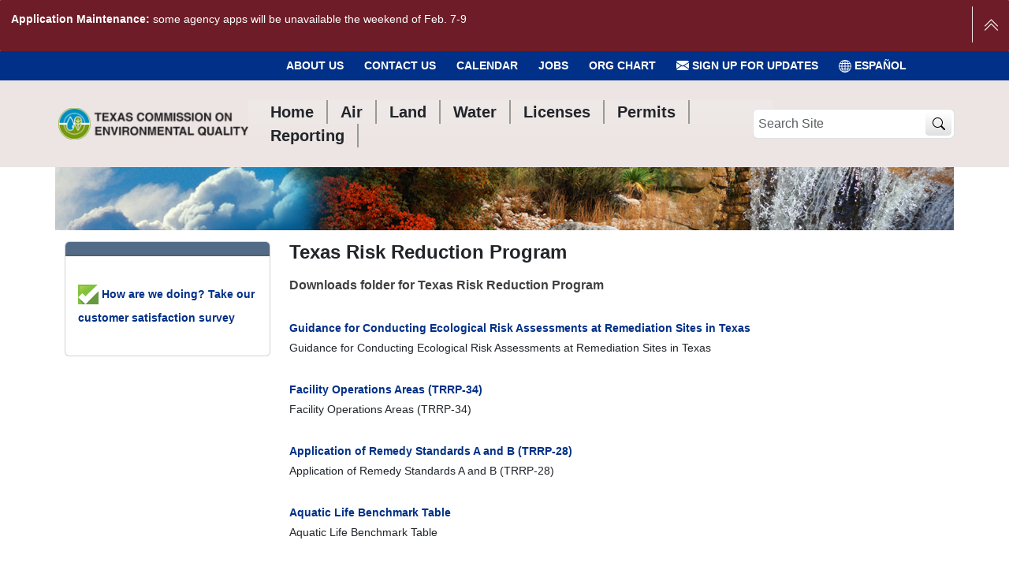

--- FILE ---
content_type: text/javascript; charset=utf-8
request_url: https://www.tceq.texas.gov/++webresource++58272af9-a5a2-583b-9a00-38e4c44fb80b/++plone++static/bundle-plone/chunks/61067.71bba4f74a55fbe1925b.min.js
body_size: 81259
content:
(self.webpackChunk_plone_mockup=self.webpackChunk_plone_mockup||[]).push([[61067],{1555:function(t,e,n){"use strict";n.d(e,{zJ:function(){return f}});n(89476);var i=n(35686),r=n.n(i),s=n(33077),a=n(33541),o=n(62800),l=n(44563),c=n(23505),d=n(8633),u=n(59329);const p=c.A.getLogger("pat-validation"),h=new a.A("validation");h.addArgument("disable-selector","[type=submit], button:not([type=button])"),h.addArgument("message-date",""),h.addArgument("message-datetime",""),h.addArgument("message-email",""),h.addArgument("message-max",""),h.addArgument("message-min",""),h.addArgument("message-number",""),h.addArgument("message-required",""),h.addArgument("message-equality","is not equal to %{attribute}."),h.addArgument("not-after",null),h.addArgument("not-before",null),h.addArgument("equality",null),h.addArgument("delay",100),h.addAlias("message-integer","message-number");const g="__patternslib__input__error__el",m="__patternslib__input__error__msg";class f extends s.m{static name="validation";static trigger="form.pat-validation";static parser=h;init(){l.A.add_event_listener(this.el,"submit","pat-validation--submit--validator",t=>{for(const e of this.inputs)p.debug("Checking input for submit",e,t),this.check_input({input:e,event:t})},{capture:!0}),this.initialize_inputs(),r()(this.el).on("pat-update",()=>{this.initialize_inputs()}),this.el.setAttribute("novalidate","")}initialize_inputs(){this.inputs=[...this.el.querySelectorAll("input[name], select[name], textarea[name]")],this.disabled_elements=[...this.el.querySelectorAll(this.options.disableSelector)];for(const[t,e]of this.inputs.entries()){const n=d.A.debounce(t=>{p.debug("Checking input for event",e,t),this.check_input({input:e,event:t})},this.options.delay);l.A.add_event_listener(e,"input",`pat-validation--input-${e.name}--${t}--validator`,t=>n(t)),l.A.add_event_listener(e,"change",`pat-validation--change-${e.name}--${t}--validator`,t=>n(t)),l.A.add_event_listener(e,"blur",`pat-validation--blur-${e.name}--${t}--validator`,t=>n(t))}}check_input({input:t,event:e,stop:n=!1}){if(t.disabled)return;this.set_error({input:t,msg:"",skip_event:!0});const i=t.validity;if(e?.submitter?.hasAttribute("formnovalidate"))return;p.debug("validity_state: ",i);const r=h.parse(t);if(i.valid){if(r.equality&&this.el.querySelector(`[name=${r.equality}]`)?.value!==t.value){const e=r.message.equality||"The value is not equal to %{attribute}";this.set_error({input:t,msg:e,attribute:r.equality})}else if(r.not.after||r.not.before){const e=r.message.date||r.message.datetime,i="The date must be after %{attribute}",s="The date must be before %{attribute}";let a,o,l,c;if(r.not.after&&(d.A.is_iso_date_time(r.not.after,!0)?a=new Date(r.not.after):(o=document.querySelector(r.not.after),a=o?.value?new Date(o?.value):void 0),a=isNaN(a)?null:a),r.not.before&&(d.A.is_iso_date_time(r.not.before,!0)?l=new Date(r.not.before):(c=document.querySelector(r.not.before),l=c?.value?new Date(c?.value):void 0),l=isNaN(l)?null:l),t.value&&d.A.is_iso_date_time(t.value,!0)&&!isNaN(new Date(t.value))){const n=new Date(t.value);if(a&&n>a){let n;!o&&r.not.after?n=r.not.after:(n=o?.labels?.[0]?.textContent.replace(/\s\s+/g," "),n=n||o.name),this.set_error({input:t,msg:e||s,attribute:n.trim()})}else if(l&&n<l){let n;!c&&r.not.before?n=r.not.before:(n=c?.labels?.[0]?.textContent.replace(/\s\s+/g," "),n=n||c.name),this.set_error({input:t,msg:e||i,attribute:n.trim()})}}!n&&o&&(p.debug("Check `not-after` input.",o),this.check_input({input:o,stop:!0})),!n&&c&&(p.debug("Check `no-before` input.",o),this.check_input({input:c,stop:!0}))}if(!i.customError)return void this.remove_error(t,!0)}else i.valueMissing&&r.message.required?this.set_error({input:t,msg:r.message.required}):i.rangeUnderflow&&r.message.min?this.set_error({input:t,msg:r.message.min,min:t.getAttribute("min")}):i.rangeOverflow&&r.message.max?this.set_error({input:t,msg:r.message.max,max:t.getAttribute("max")}):(i.badInput||i.stepMismatch)&&"number"===t.type&&r.message.number?this.set_error({input:t,msg:r.message.number}):i.typeMismatch&&"email"===t.type&&r.message.email?this.set_error({input:t,msg:r.message.email}):i.rangeUnderflow&&"date"===t.type&&r.message.date||i.rangeOverflow&&"date"===t.type&&r.message.date?this.set_error({input:t,msg:r.message.date}):i.rangeUnderflow&&"datetime"===t.type&&r.message.datetime||i.rangeOverflow&&"datetime"===t.type&&r.message.datetime?this.set_error({input:t,msg:r.message.datetime}):this.emit_update("invalid");"submit"===e?.type&&(e.preventDefault(),e.stopPropagation(),e.stopImmediatePropagation()),this.set_error_message(t)}set_error({input:t,msg:e,attribute:n=null,min:i=null,max:r=null,skip_event:s=!1}){n&&(e=e.replace(/%{attribute}/g,n)),i&&(e=e.replace(/%{count}/g,i)),r&&(e=e.replace(/%{count}/g,r)),e=e.replace(/%{value}/g,JSON.stringify(t.value)),t.setCustomValidity(e),t[m]=e,s||this.emit_update("invalid")}remove_error(t,e=!1,n=!1){let i=[t];e&&(i=this.inputs.filter(e=>e.name===t.name));for(const t of i){const e=t[g];t[g]=null,e?.remove()}if(this.el.checkValidity())for(const t of this.disabled_elements)t.disabled&&(t.removeAttribute("disabled"),t.classList.remove("disabled"));n||this.emit_update("valid")}set_error_message(t){this.remove_error(t,!1,!0);const e=this.inputs.filter(e=>e.name===t.name);if(e.length>1&&e.some(t=>!!t[g]))return;const n=t.validationMessage||t[m],i=o.A.create_from_string(this.error_template(n)).firstChild;let r;"radio"!==t.type&&"checkbox"!==t.type||(r=t.closest("fieldset.pat-checklist")),r?r.append(i):t.after(i),t[g]=i;let s=!1;for(const t of this.disabled_elements)t.disabled||t.formNoValidate||(s=!0,t.setAttribute("disabled","disabled"),t.classList.add("disabled"),p.debug("Disable element",t));if(s){p.debug("Checking whole form after element was disabled.");for(const e of this.inputs.filter(e=>e!==t))this.check_input({input:e,stop:!0})}}error_template(t){return`<em class="validation warning message">${t}</em>`}}u.A.register(f)},8633:function(t,e,n){"use strict";var i=n(35686),r=n.n(i),s=n(62800);r().fn.safeClone=function(){return this.clone()},Array.prototype.forEach||(Array.prototype.forEach=function(t,e){var n,i;if(null===this)throw new TypeError(" this is null or not defined");var r=Object(this),s=r.length>>>0;if("function"!=typeof t)throw new TypeError(t+" is not a function");for(arguments.length>1&&(n=e),i=0;i<s;){var a;i in r&&(a=r[i],t.call(n,a,i,r)),i++}});var a=function(t,e,n){return this.each(function(){var i,s=r()(this);if(i=t.init(s,n),e){if(void 0===i[e])return r().error("Method "+e+" does not exist on jQuery."+t.name),!1;if("_"===e.charAt(0))return r().error("Method "+e+" is private on jQuery."+t.name),!1;i[e].apply(i,[n])}}),this},o=function(t,e,n){var i=this;if(e){if(t[e])return t[e].apply(i,[i].concat([n]));r().error("Method "+e+" does not exist on jQuery."+t.name)}else t.init.apply(i,[i].concat([n]));return i};function l(t){var e=typeof t;return"function"===e||"object"===e&&!!t}function c(t){let e=t.replace(/[\-\[\]{}()+?.,\\\^$|#\s]/g,"\\$&");return e=e.replace(/[*]/g,".*"),e=new RegExp(`^${e}$`),e}function d(t,e=!1,n=0){t instanceof r()&&(t=t[0]);const i=t.getBoundingClientRect();return![i.top,i.bottom,i.left,i.right].every(t=>0===t)&&(e?i.top<=0+n&&i.bottom>=0+n:i.top>=0&&i.left>=0&&i.bottom<=(window.innerHeight||document.documentElement.clientHeight)&&i.right<=(window.innerWidth||document.documentElement.clientWidth))}var u={jqueryPlugin:function(t){return function(e,n){return 0===this.length?this:("object"==typeof e&&(n=e,e=void 0),"function"==typeof t?a.call(this,t,e,n):o.call(this,t,e,n))}},escapeRegExp:function(t){return t.replace(/[\-\[\]\/\{\}\(\)\*\+\?\.\\\^\$\|]/g,"\\$&")},isObject:l,extend:function(t){if(!l(t))return t;for(var e,n,i=1,r=arguments.length;i<r;i++)for(n in e=arguments[i])hasOwnProperty.call(e,n)&&(t[n]=e[n]);return t},findLabel:function(t){for(var e,n=t.parentNode;n&&11!==n.nodeType;n=n.parentNode)if("LABEL"===n.tagName)return n;return t.id&&(e=r()('label[for="'+t.id+'"]')),e&&0===e.length&&t.form&&(e=r()('label[for="'+t.name+'"]',t.form)),e&&e.length?e[0]:null},regexp_from_wildcard:c,removeWildcardClass:function(t,e){if(t=u.ensureArray(t),-1===e.indexOf("*"))for(const n of t)n.classList.remove(e);else{const n=c(e);for(const e of t){const t=(e.getAttribute("class")||"").split(/\s+/);if(!t.length)continue;const i=t.filter(t=>!n.test(t));i.length?e.setAttribute("class",i.join(" ")):e.removeAttribute("class")}}},hideOrShow:(t,e,n,i)=>{t=s.A.toNodeArray(t);const a={none:{hide:"hide",show:"show"},fade:{hide:"fadeOut",show:"fadeIn"},slide:{hide:"slideUp",show:"slideDown"}},o="css"===n.transition||"none"===n.transition?null:n.effect.duration,l=t=>{t.classList.remove("in-progress"),t.classList.add(e?"visible":"hidden"),r()(t).trigger("pat-update",{pattern:i,action:"attribute-changed",dom:t,transition:"complete"})};for(const c of t)if(c.classList.remove("visible"),c.classList.remove("hidden"),c.classList.remove("in-progress"),o){const t=a[n.transition];c.classList.add("in-progress"),r()(c).trigger("pat-update",{pattern:i,action:"attribute-changed",dom:c,transition:"start"}),r()(c)[e?t.show:t.hide]({duration:o,easing:n.effect.easing,complete:()=>l(c)})}else"css"!==n.transition&&s.A[e?"show":"hide"](c),l(c)},addURLQueryParameter:function(t,e,n){var i=new RegExp("(\\?|\\&)"+e+"=.*?(?=(&|$))"),r=t.toString().split("#"),s=r[0],a=r[1],o=s;return o=i.test(s)?s.replace(i,"$1"+e+"="+n):/\?.+$/.test(s)?s+"&"+e+"="+n:s+"?"+e+"="+n,a&&(o+="#"+a),o},removeDuplicateObjects:function(t){const e=function(t,e){return this[t]===e};return t.reduce(function(t,n){let i=!1;for(const r of t)i=Object.keys(r).length===Object.keys(n).length&&0===Object.entries(r).filter(t=>!e.bind(n)(t[0],t[1])).length;return i||t.push(n),t},[])},mergeStack:function(t,e){const n=[];for(let t=0;t<e;t++)n.push({});for(const i of t){const t=i.length-1;for(let s=0;s<e;s++)n[s]=r().extend(n[s]||{},i[s>t?t:s])}return n},isElementInViewport:d,hasValue:function(t){return"INPUT"===t.tagName?"checkbox"===t.type||"radio"===t.type?t.checked:""!==t.value:"SELECT"===t.tagName?-1!==t.selectedIndex:"TEXTAREA"===t.tagName&&""!==t.value},parseTime:function(t){var e=/^(\d+(?:\.\d+)?)\s*(\w*)/.exec(t);if(!e)throw new Error("Invalid time");var n=parseFloat(e[1]);switch(e[2]){case"s":return Math.round(1e3*n);case"m":return Math.round(1e3*n*60);default:return Math.round(n)}},parseLength:function(t,e=null){const n=/^(\d+(?:\.\d+)?)\s*(\%?\w*)/.exec(t);if(!n)throw new Error("Invalid length");const i=parseFloat(n[1]);switch(n[2]){case"px":default:return Math.round(i);case"%":return e?e/100*Math.round(i):0;case"vw":return Math.round(i*window.innerWidth/100);case"vh":return Math.round(i*window.innerHeight/100);case"vmin":return Math.round(i*Math.min(window.innerWidth,window.innerHeight)/100);case"vmax":return Math.round(i*Math.max(window.innerWidth,window.innerHeight)/100)}},findRelatives:function(t){var e=r()(t),n=r()(t),i=r()();if(n=(n=n.add(e.closest("label"))).add(e.closest("fieldset")),t.id&&(i=r()("label[for='"+t.id+"']")),!i.length){var s=e.closest("form");s.length||(s=r()(document.body)),i=s.find("label[for='"+t.name+"']")}return n=n.add(i)},get_bounds:function(t){const e=t.getBoundingClientRect();return{x:parseInt(Math.round(e.x),10)||0,y:parseInt(Math.round(e.y),10)||0,top:parseInt(Math.round(e.top),10)||0,bottom:parseInt(Math.round(e.bottom),10)||0,left:parseInt(Math.round(e.left),10)||0,right:parseInt(Math.round(e.right),10)||0,width:parseInt(Math.round(e.width),10)||0,height:parseInt(Math.round(e.height),10)||0}},checkInputSupport:function(t,e){let n=!1;const i=document.createElement("input");return i.setAttribute("type",t),n=i.type==t,void 0!==e&&(i.setAttribute("value",e),n=i.value!==e),n},checkCSSFeature:(t,e,n="div")=>{let i=void 0!==(n=document.createElement(n)).style[t];return i&&void 0!==e&&(n.style[t]=e,i=n.style[t]===e),i},animation_frame:()=>new Promise(window.requestAnimationFrame),timeout:t=>new Promise(e=>setTimeout(e,t)),debounce:(t,e,n={timer:null},i=!0)=>(n.last_run=0,function(){const r=arguments;!i&&n.timer&&Date.now()-n.last_run<=e||(clearTimeout(n.timer),n.last_run=Date.now(),n.timer=setTimeout(()=>{t.apply(this,r)},e))}),isIE:()=>!!document.documentMode,jqToNode:t=>(t.jquery&&(t=t[0]),t),ensureArray:(t,e)=>!!(NodeList.prototype.isPrototypeOf(t)||Array.isArray(t)||t.jquery)?e?[...t]:t:[t],localized_isodate:t=>{const e=t.getDate().toString().padStart(2,"0"),n=(t.getMonth()+1).toString().padStart(2,"0");return`${t.getFullYear().toString()}-${n}-${e}`},escape_html:t=>{if(!t)return"";const e=document.createElement("div");return e.appendChild(document.createTextNode(t)),e.innerHTML.replace(/"/g,"&quot;")},unescape_html:t=>{if(!t)return"";return(new DOMParser).parseFromString(t,"text/html").documentElement.textContent.replace(/&quot;/g,'"')},is_iso_date_time:(t,e=!1)=>(e?/^\d{4}-[01]\d-[0-3]\d(T[0-2]\d:[0-5]\d)?$/:/^\d{4}-[01]\d-[0-3]\dT[0-2]\d:[0-5]\d$/).test(t),is_iso_date:t=>/^\d{4}-[01]\d-[0-3]\d$/.test(t),date_diff:(t,e)=>{const n=Date.UTC(t.getFullYear(),t.getMonth(),t.getDate()),i=Date.UTC(e.getFullYear(),e.getMonth(),e.getDate());return Math.floor((n-i)/864e5)},threshold_list:(t=0)=>{let e=[];for(let n=1;n<=t;n++)e.push(n/t);return e.push(0),e.sort()},is_option_truthy:t=>![void 0,null,"none",!1,"false",""].includes(t),elementInViewport:t=>(console.warn("Deprecated. Use utils.isElementInViewport"),d(t))};e.A=u},9979:function(t,e,n){"use strict";var i=n(35686),r=n.n(i),s=n(33077),a=n(44563),o=n(62800),l=n(23505),c=n(33541),d=n(59329),u=n(8633);const p=l.A.getLogger("depends"),h=new c.A("depends");h.addArgument("condition"),h.addArgument("action","show",["show","enable","both"]),h.addArgument("transition","none",["none","css","fade","slide"]),h.addArgument("effect-duration","fast"),h.addArgument("effect-easing","swing");const g=(t={})=>new CustomEvent("input",{bubbles:!0,cancelable:!1,detail:t});class m extends s.m{static name="depends";static trigger=".pat-depends";static parser=h;async init(){this.$el=r()(this.el);const t=(await n.e(99093).then(n.bind(n,99093))).default;try{this.handler=new t(this.el,this.options.condition)}catch(t){return void p.error("Invalid condition: "+t.message,this.el)}this.set_state();for(const t of this.handler.getAllInputs())a.A.add_event_listener(t,"input",`pat-depends--input--${this.uuid}`,t=>{t?.detail?.pattern_uuid!==this.uuid&&this.set_state()}),t.form&&a.A.add_event_listener(t.form,"reset",`pat-depends--reset--${this.uuid}`,async()=>{await u.A.timeout(50),this.set_state.bind(this)})}update_modal(){this.el.closest(".pat-modal")&&r()(document).trigger("pat-update",{pattern:"depends"})}enable(){const t=o.A.find_inputs(this.el);for(const e of t)!1!==e.disabled&&(e.disabled=!1,e!==this.el&&(o.A.is_button(e)||e.dispatchEvent(g({pattern_uuid:this.uuid}))));"A"===this.el.tagName&&a.A.remove_event_listener(this.el,"pat-depends--click"),this.el.classList.remove("disabled"),this.$el.trigger("pat-update",{pattern:"depends",action:"attribute-changed",dom:this.el,enabled:!0})}disable(){const t=o.A.find_inputs(this.el);for(const e of t)!0!==e.disabled&&(e.disabled=!0,e!==this.el&&(o.A.is_button(e)||e.dispatchEvent(g({pattern_uuid:this.uuid}))));"A"===this.el.tagName&&a.A.add_event_listener(this.el,"click","pat-depends--click",t=>t.preventDefault()),this.el.classList.add("disabled"),this.$el.trigger("pat-update",{pattern:"depends",action:"attribute-changed",dom:this.el,enabled:!1})}set_state(){const t=this.handler.evaluate();switch(this.options.action){case"show":u.A.hideOrShow(this.el,t,this.options,this.name),this.update_modal();break;case"enable":t?this.enable():this.disable();break;case"both":u.A.hideOrShow(this.el,t,this.options,this.name),this.update_modal(),t?this.enable():this.disable()}}}d.A.register(m)},23505:function(t,e){"use strict";var n,i;Function.prototype.bind||(Function.prototype.bind=function(t){if("function"!=typeof this)throw new TypeError("Function.prototype.bind - what is trying to be bound is not callable");var e=Array.prototype.slice.call(arguments,1),n=this,i=function(){},r=function(){return n.apply(this instanceof i&&t?this:t,e.concat(Array.prototype.slice.call(arguments)))};return i.prototype=this.prototype,r.prototype=new i,r});var r={DEBUG:10,INFO:20,WARN:30,ERROR:40,FATAL:50};function s(){}function a(t,e){this._loggers={},this.name=t||"",this._parent=e||null,e||(this._enabled=!0,this._level=r.WARN)}function o(t){i=t}s.prototype={output:function(t,e,n){t&&n.unshift(t+":"),e<=r.DEBUG?console.debug.apply(console,n):e<=r.INFO?console.info.apply(console,n):e<=r.WARN?console.warn.apply(console,n):console.error.apply(console,n)}},a.prototype={getLogger:function(t){for(var e=t.split("."),n=this,i=this.name?[this.name]:[];e.length;){var r=e.shift();i.push(r),r in n._loggers||(n._loggers[r]=new a(i.join("."),n)),n=n._loggers[r]}return n},_getFlag:function(t){var e=this;for(t="_"+t;null!==e;){if(void 0!==e[t])return e[t];e=e._parent}return null},setEnabled:function(t){this._enabled=!!t},isEnabled:function(){this._getFlag("enabled")},setLevel:function(t){"number"==typeof t?this._level=t:"string"==typeof t&&(t=t.toUpperCase())in r&&(this._level=r[t])},getLevel:function(){return this._getFlag("level")},log:function(t,e){!e.length||!this._getFlag("enabled")||t<this._getFlag("level")||(e=Array.prototype.slice.call(e),i.output(this.name,t,e))},debug:function(){this.log(r.DEBUG,arguments)},info:function(){this.log(r.INFO,arguments)},warn:function(){this.log(r.WARN,arguments)},error:function(){this.log(r.ERROR,arguments)},fatal:function(){this.log(r.FATAL,arguments)}},o(new s),n=new a;for(var l,c=/loglevel(|-[^=]+)=([^&]+)/g;null!==(l=c.exec(window.location.search));){(""===l[1]?n:n.getLogger(l[1].slice(1))).setLevel(l[2].toUpperCase())}var d={Level:r,getLogger:n.getLogger.bind(n),setEnabled:n.setEnabled.bind(n),isEnabled:n.isEnabled.bind(n),setLevel:n.setLevel.bind(n),getLevel:n.getLevel.bind(n),debug:n.debug.bind(n),info:n.info.bind(n),warn:n.warn.bind(n),error:n.error.bind(n),fatal:n.fatal.bind(n),getWriter:function(){return i},setWriter:o};e.A=d},25259:function(t,e,n){"use strict";var i=n(71553),r=n(33541),s=n(8633),a=n(62800);const o=new r.A("datetime-picker");o.addArgument("format","YYYY-MM-DD"),o.addArgument("week-numbers",[],["show","hide"]),o.addArgument("i18n"),o.addArgument("today","Today"),o.addArgument("clear","Clear"),o.addArgument("first-day",0);i.A.extend({name:"datetime-picker",trigger:".pat-datetime-picker",parser:o,el_date:null,el_time:null,async init(){const t=this.el;if(this.options=o.parse(this.el,this.options),s.A.checkInputSupport("datetime-local","invalid date"))return;window.__patternslib_import_styles&&n.e(61016).then(n.bind(n,61016));const e=(await Promise.resolve().then(n.bind(n,98678))).default,i=this.el.value.split("T"),r=i[0]||"",l=i[1]||"",c=document.createElement("div");c.setAttribute("class","pat-datetime-picker__wrapper"),a.A.hide(t);const d=`\n            <button type="button" class="_btn _now" title="${this.options.today}">\n                <span class="_icon"/>\n                <span class="_text">${this.options.today}</span>\n            </button>`,u=`\n            <button type="button" class="_btn _clear" title="${this.options.clear}">\n                <span class="_icon"/>\n                <span class="_text">${this.options.clear}</span>\n            </button>`;c.innerHTML=`\n            <input type="date" placeholder="YYYY-MM-DD" value="${r}" />\n            <input type="time" placeholder="hh:mm" value="${l}" />\n            ${this.options.today?d:""}\n            ${this.options.clear?u:""}\n        `,this.el_time=c.querySelector("input[type=time]"),this.el_time.addEventListener("change",()=>this.update()),this.el_date=c.querySelector("input[type=date]"),this.el_date.addEventListener("change",()=>{this.el_time.value||(this.el_time.value=this.isotime()),this.update()});const p={behavior:"native",format:this.options.format,weekNumbers:this.options.weekNumbers,firstDay:this.options.firstDay};if(await e.init(this.el_date,p),this.options.today){c.querySelector("._btn._now").addEventListener("click",t=>{t.preventDefault(),this.el_date.value=this.isodate(),this.el_time.value=this.isotime(),this.update()})}if(this.options.clear){c.querySelector("._btn._clear").addEventListener("click",t=>{t.preventDefault(),this.el_date.value="",this.el_time.value="",this.update()})}t.parentNode.insertBefore(c,t)},update(){this.el_date.value&&this.el_time.value?this.el.value=`${this.el_date.value}T${this.el_time.value}`:this.el.value="",this.el.dispatchEvent(new Event("change",{bubbles:!0,cancelable:!0}))},isodate(){return(new Date).toISOString().substr(0,10)},isotime(){return(new Date).toTimeString().substr(0,5)}})},33077:function(t,e,n){"use strict";n.d(e,{m:function(){return o}});var i=n(44563),r=n(23505),s=n(86557);const a=r.A.getLogger("basepattern");class o{static name;static trigger;static parser;parser_group_options=!0;parser_multiple=void 0;parser_inherit=!0;constructor(t,e={}){this.name=this.constructor.name,this.trigger=this.constructor.trigger,this.parser=this.constructor.parser,t?(t.jquery&&(t=t[0]),this.el=t,this.uuid=(0,s.A)(),this.el.dispatchEvent(new Event(`pre-init.${this.name}.patterns`,{bubbles:!0,cancelable:!0})),window.setTimeout(async()=>{if(void 0!==this.el[`pattern-${this.name}`])return a.debug(`Not reinstatiating the pattern ${this.name}.`,this.el),void this.el.dispatchEvent(new Event(`not-init.${this.name}.patterns`,{bubbles:!0,cancelable:!1}));this.options=this.parser?.parse(this.el,e,this.parser_multiple,this.parser_inherit,this.parser_group_options)??e,this.el[`pattern-${this.name}`]=this,await this.init(),this.el.dispatchEvent(new Event(`init.${this.name}.patterns`,{bubbles:!0,cancelable:!0}))},0)):a.warn(`No element given to pattern ${this.name}.`)}async init(){}emit_update(t=void 0,e={}){e={pattern:this.name,dom:this.el,action:t,...e},this.el.dispatchEvent(i.A.update_event(e))}one(t,e){i.A.add_event_listener(this.el,`${t}.${this.name}.patterns`,`basepattern-one--${t}.${this.name}.patterns`,e,{once:!0})}destroy(){delete this.el[`pattern-${this.name}`]}}},33541:function(t,e,n){"use strict";var i=n(35686),r=n.n(i),s=n(8633),a=n(23505);class o{constructor(t){this.order=[],this.parameters={},this.attribute="data-pat-"+t,this.enum_values={},this.enum_conflicts=[],this.groups={},this.possible_groups={},this.log=a.A.getLogger(t+".parser"),this.group_pattern=/([a-z][a-z0-9]*)-([A-Z][a-z0-0\-]*)/i,this.json_param_pattern=/^\s*\[?\s*{/i,this.named_param_pattern=/^\s*([a-z][a-z0-9\-]*)\s*:(.*)/is,this.token_pattern=/((["']).*?(?!\\)\2)|\s*(\S+)\s*/g}_camelCase(t){return t.replace(/\-([a-z])/g,(t,e)=>e.toUpperCase())}addAlias(t,e){if(!this.parameters[e])throw`Attempted to add an alias "${t}" for a non-existing parser argument "${e}".`;this.parameters[e].alias=t}addGroupToSpec(t){const e=t.name.match(this.group_pattern);if(e){const n=e[1],i=e[2];if(n in this.possible_groups){const t=this.possible_groups[n],e=t.name.match(this.group_pattern)[2];t.group=n,t.dest=e,this.groups[n]=new o,this.groups[n].addArgument(e,t.value,t.choices,t.multiple),delete this.possible_groups[n]}n in this.groups?(this.groups[n].addArgument(i,t.value,t.choices,t.multiple),t.group=n,t.dest=i):(this.possible_groups[n]=t,t.dest=this._camelCase(t.name))}return t}addJSONArgument(t,e){this.order.push(t),this.parameters[t]=this.addGroupToSpec({name:t,value:e,dest:t,group:null,type:"json"})}addArgument(t,e,n,i){const r={name:t,value:i&&!Array.isArray(e)?[e]:e,multiple:i,dest:t,group:null};if(n&&Array.isArray(n)&&n.length){r.choices=n,r.type=this._typeof(n[0]);for(const e of n)-1===this.enum_conflicts.indexOf(e)&&(e in this.enum_values?(this.enum_conflicts.push(e),delete this.enum_values[e]):this.enum_values[e]=t)}else"string"==typeof r.value&&"$"===r.value.slice(0,1)?r.type=this.parameters[r.value.slice(1)].type:r.type=this._typeof(i?r.value[0]:r.value);this.order.push(t),this.parameters[t]=this.addGroupToSpec(r)}_typeof(t){return null===t?"null":typeof t}_coerce(t,e){const n=this.parameters[t];if(typeof e!==n.type)try{switch(n.type){case"json":e=JSON.parse(e);break;case"boolean":if("string"==typeof e){e=e.toLowerCase();const t=parseInt(e,10);e=isNaN(t)?"true"===e||"y"===e||"yes"===e||"y"===e||"on"===e:!!t}else{if("number"!=typeof e)throw`Cannot convert value for ${t} to boolean.`;e=!!e}break;case"number":if("string"==typeof e){if(e=parseInt(e,10),isNaN(e))throw`Cannot convert value for ${t} to number.`}else{if("boolean"!=typeof e)throw`Cannot convert value for ${t} to number.`;e+=0}break;case"string":e=e.toString();break;case"null":case"undefined":break;default:throw`Do not know how to convert value for ${t} of type ${typeof e} to ${n.type}.`}}catch(t){return this.log.warn(t),null}return n.choices&&-1===n.choices.indexOf(e)?(this.log.warn(`Illegal value for ${t}: ${e}.`),null):e}_set(t,e,n){if(!(e in this.parameters))return void this.log.debug(`Ignoring value for unknown argument: ${e}.`);let i;if(this.parameters[e].multiple){i="string"==typeof n?n.split(/,+/):n,n=[];for(const t of i){const i=this._coerce(e,t.trim());null!==i&&n.push(i)}}else if(null===(n=this._coerce(e,n)))return;t[e]=n}_split(t){const e=[];return t.replace(this.token_pattern,(t,n,i,r)=>{n?e.push(n):r&&e.push(r)}),e}_parseExtendedNotation(t){const e={},n=t.replace(/;;/g,"\0x1f").replace(/&amp;/g,"&amp\0x1f").split(/;/).map(t=>t.replace(new RegExp("\0x1f","g"),";"));for(const i of n){if(!i)continue;const n=i.match(this.named_param_pattern);if(!n){this.log.warn(`Invalid parameter: ${i}: ${t}.`);continue}const r=n[1],s=n[2].trim(),a=Object.values(this.parameters).filter(t=>t.alias===r);if(1===a.length)this._set(e,a[0].name,s);else if(r in this.parameters)this._set(e,r,s);else{if(!(r in this.groups)){this.log.warn(`Unknown named parameter: ${n[1]}.`);continue}{const t=this.groups[r]._parseShorthandNotation(s);for(const n in t)this._set(e,r+"-"+n,t[n])}}}return e}_parseShorthandNotation(t){const e=this._split(t),n={};let i=0;for(;e.length;){const t=e.shift().trim();let r,s,a=!0;if("no-"===t.slice(0,3)?(r=!1,s=t.slice(3)):(r=!0,s=t),s in this.parameters&&"boolean"===this.parameters[s].type)a=!1,this._set(n,s,r);else if(s in this.enum_values)a=!1,this._set(n,this.enum_values[s],s);else{if(!a){e.unshift(t);break}this._set(n,this.order[i],t)}if(i++,i>=this.order.length)break}return e.length&&this.log.warn(`Ignore extra arguments: ${e.join(" ")}.`),n}_parse(t){if(!t)return{};if(t.match(this.json_param_pattern))try{return JSON.parse(t)}catch{this.log.warn(`Invalid JSON argument found: ${t}.`)}if(t.match(this.named_param_pattern))return this._parseExtendedNotation(t);const e=t.indexOf(";");if(-1===e)return this._parseShorthandNotation(t);const n=this._parseShorthandNotation(t.slice(0,e)),i=this._parseExtendedNotation(t.slice(e+1));for(const t in i)n[t]=i[t];return n}_defaults(t){const e={};for(const n in this.parameters)if("function"==typeof this.parameters[n].value)try{e[n]=this.parameters[n].value(t,n),this.parameters[n].type=typeof e[n]}catch{this.log.error(`Default function for ${n} failed.`)}else e[n]=this.parameters[n].value;return e}_cleanupOptions(t,e=!0){for(const e of Object.keys(t)){const n=this.parameters[e];void 0!==n&&(t[e]===n.value&&"string"==typeof n.value&&"$"===n.value.slice(0,1)&&(t[e]=t[n.value.slice(1)]))}if(e)for(const e of Object.keys(t)){const n=this.parameters[e];let i;void 0!==n&&(n.group?("object"!=typeof t[n.group]&&(t[n.group]={}),i=t[n.group]):i=t,n.dest!==e&&(i[n.dest]=t[e],delete t[e]))}return t}parse(t,e,n,i=!0,a=!0){t.jquery||(t=r()(t)),"boolean"==typeof e&&void 0===n&&(n=e,e={});const o=i?[[this._defaults(t)]]:[[{}]];let l,c=1;l=!i||t.hasClass("pat-modal")&&"data-pat-inject"===this.attribute?t:t.parents(`[${this.attribute}]`).addBack();for(const t of l){let e;const n=(r()(t).attr(this.attribute)||"").trim();if(!n)continue;const i=this._parse.bind(this);e=n.match(/&&/)?n.split(/\s*&&\s*/).map(i):i(n),Array.isArray(e)||(e=[e]),c=Math.max(e.length,c),o.push(e)}"object"==typeof e&&(Array.isArray(e)?(o.push(e),c=Math.max(e.length,c)):o.push([e])),n||(c=1);const d=s.A.removeDuplicateObjects(s.A.mergeStack(o,c)).map(t=>this._cleanupOptions(t,a));return n?d:d[0]}}o.prototype.add_argument=o.prototype.addArgument,e.A=o},40865:function(t,e,n){"use strict";n(89476);var i=n(35686),r=n.n(i),s=n(23505),a=n(33541),o=n(59329);const l=s.A.getLogger("pat.ajax"),c=new a.A("ajax");c.addArgument("accept","text/html"),c.addArgument("url",function(t){const e=t[0];return(("A"===e.tagName?e.getAttribute("href"):"FORM"===e.tagName?e.getAttribute("action"):"")||"").split("#")[0]}),c.addArgument("browser-cache","no-cache",["cache","no-cache"]);const d={get:function(t){return void 0!==this[t]?this[t]:0},inc:function(t){return this[t]=this.get(t)+1,this.get(t)}},u={name:"ajax",trigger:".pat-ajax",parser:c,init(t){return t.off(".pat-ajax"),t.filter("a").on("click.pat-ajax",u.onTriggerEvents),t.filter("form").on("submit.pat-ajax",u.onTriggerEvents).on("click.pat-ajax","[type=submit]",u.onClickSubmit),t.filter(":not(form,a)").each(function(){l.warn("Unsupported element:",this)}),t},destroy(t){t.off(".pat-ajax")},onClickSubmit(t){const e=t.submitter||t.target,n=e.form,i={};e.name&&(i[e.name]=e.value),r()(n).data("pat-ajax.clicked-data",i)},onTriggerEvents(t){t&&t.preventDefault(),u.request(r()(this))},request(t,e){return t.each(function(){u._request(r()(this),e)})},_request(t,e){const n=u.parser.parse(t,e),i=d.inc(n.url),s=t.data("pat-ajax.clicked-data"),a=s?r().param(s):"",o={context:t,data:[t.serialize(),a].filter(Boolean).join("&"),headers:{},url:n.url,method:t.attr("method")?t.attr("method"):"GET",cache:"cache"===n.browserCache};if(n.accept&&(o.headers.Accept=n.accept),t.is("form")&&t.attr("method")&&"POST"==t.attr("method").toUpperCase()){const e=new FormData(t[0]);for(const t in s)e.append(t,s[t]);o.method="POST",o.data=e,o.cache=!1,o.contentType=!1,o.processData=!1,o.type="POST"}t.removeData("pat-ajax.clicked-data"),l.debug("request:",o,t[0]);const c=r().ajax(o);c&&c.done(function(e,r,s){l.debug("success: jqxhr:",s),i===d.get(n.url)&&t.trigger({type:"pat-ajax-success",jqxhr:{url:n.url,...s}})}).fail(function(e,i,r){l.error("load error for "+n.url+":",r,e),t.trigger({type:"pat-ajax-error",jqxhr:e})})}};o.A.register(u);var p=u,h=n(62800),g=n(44563),m=n(86557),f=n(8633);const b=s.A.getLogger("pat.inject"),_=new a.A("inject");_.addArgument("default-selector"),_.addArgument("target"),_.addArgument("data-type","html"),_.addArgument("next-href"),_.addArgument("source"),_.addArgument("trigger","default",["default","autoload","autoload-visible","idle"]),_.addArgument("delay"),_.addArgument("browser-cache","no-cache",["cache","no-cache"]),_.addArgument("confirm","class",["never","always","form-data","class"]),_.addArgument("confirm-message","Are you sure you want to leave this page?"),_.addArgument("loading-class","injecting"),_.addArgument("executing-class","executing"),_.addArgument("executed-class","executed"),_.addArgument("class"),_.addArgument("history","none",["none","record"]),_.addArgument("push-marker"),_.addArgument("scroll"),_.addArgument("url");const v={name:"inject",trigger:"a.pat-inject, form.pat-inject, .pat-subform.pat-inject",parser:_,async init(t,e){await f.A.timeout(1);const n=f.A.jqToNode(t),i=this.extractConfig(t,e);if(i.some(t=>"record"===t.history)&&!("pushState"in history))return b.warn("HTML5 pushState is missing, aborting"),t;if(t.data("pat-inject",i),i[0].nextHref&&0===i[0].nextHref.indexOf("#")&&"A"===n.nodeName&&r()(i[0].nextHref).length>0)return b.debug("Skipping as next href is anchor, which already exists",i[0].nextHref),n.setAttribute("href",(window.location.href.split("#")[0]||"")+i[0].nextHref),t;if(i[0].pushMarker&&r()("body").on("push",(t,e)=>{b.debug("received push message: "+e),e==i[0].pushMarker&&(b.debug("re-injecting "+e),this.onTrigger({currentTarget:n}))}),i[0].idleTrigger)this._initIdleTrigger(t,i[0].idleTrigger);else switch(i[0].trigger){case"default":for(const t of i)t.delay&&(t.processDelay=t.delay);"FORM"===n?.nodeName?(b.debug("Initializing form with injection on",n),g.A.add_event_listener(n,"submit","pat-inject--form-submit",t=>{t.submitter?.matches("[type=submit], button:not([type=button]), [type=image]")&&p.onClickSubmit(t),this.onTrigger(t)})):n?.matches(".pat-subform")?b.debug("Initializing subform with injection"):t.on("click.pat-inject",this.onTrigger.bind(this));break;case"autoload":if(i[0].delay){const e=(0,m.A)();n.setAttribute("data-pat-inject-uuid",e);const r=e=>{const i=document.querySelector(`[data-pat-inject-uuid="${e}"]`);return!!i&&(t.data("pat-inject-autoloaded",!0),this.onTrigger({currentTarget:n}),i.removeAttribute("data-pat-inject-uuid"),!0)};window.setTimeout(r.bind(null,e),i[0].delay)}else this.onTrigger({currentTarget:n});break;case"autoload-visible":this._initAutoloadVisible(t,i);break;case"idle":this._initIdleTrigger(t,i[0].delay)}return b.debug("initialised:",n),t},destroy(t){return t.off(".pat-inject"),t.data("pat-inject",null),t},onTrigger(t){t.preventDefault&&t.preventDefault();const e=t.currentTarget,n=r()(e);let i=n.data("pat-inject");if("FORM"===e.nodeName&&"submit"===t.type){const s=e,a=t.submitter;if(!a?.matches("[formnovalidate]")&&!s.matches("[novalidate]")&&s.matches(":invalid"))return void b.debug("Form is invalid, aborting");const o=a?.getAttribute("formaction");if(o){const t={url:o},e=a.closest("[data-pat-inject]");i=this.extractConfig(r()(e),t)}for(const t of i)t.params=r().param(n.serializeArray())}n.trigger("patterns-inject-triggered"),this.execute(i,n)},submitSubform(t){const e=r()(t[0].closest("form")),n=t.data("pat-inject");for(const e of n)e.params=r().param(t.serializeArray());try{e.trigger("patterns-inject-triggered")}catch(t){b.error("patterns-inject-triggered",t)}this.execute(n,e)},extractConfig(t,e={}){const n=f.A.jqToNode(t);e=Object.assign({},e);const i=_.parse(t,e,!0);for(const r of i){r.$context=t,r.url=e.url||r.url||n?.getAttribute("href")||n?.getAttribute("action")||n?.closest("form")?.getAttribute("action")||"";const i=r.url.split("#");if(r.url=i[0],i.length>2&&b.warn("Ignoring additional source ids:",i.slice(2)),r.defaultSelector||(r.defaultSelector=i[1]&&"#"+i[1]||"body"),r.delay)try{r.delay=f.A.parseTime(r.delay)}catch{b.warn("Invalid delay value: ",r.delay),r.delay=null}r.processDelay=0}return i},elementIsDirty(t){const e=r().map(t.find(":input:not(select)"),t=>{const e=r()(t).val();return Boolean(e)&&e!==r()(t).attr("placeholder")});return-1!==r().inArray(!0,e)},askForConfirmation(t){let e,n=!1;for(const i of t){let t=!1;"always"==i.confirm?t=!0:"form-data"===i.confirm&&i.target&&"none"!==i.target?t=this.elementIsDirty(i.$target):"class"===i.confirm&&i.target&&"none"!==i.target&&(t=i.$target.hasClass("is-dirty")),t&&(n=!0,e=i.confirmMessage)}return!(n&&!window.confirm(e))},ensureTarget(t){if("none"===t.target)return!0;if(t.$target=t.$target||("self"===t.target?t.$context:r()(t.target)),0===t.$target.length){if(!t.target)return b.error("Need target selector",t),!1;t.$target=this.createTarget(t.target),t.$created_target=t.$target}return!0},verifySingleConfig(t,e){return e.url!==t?(b.error("Unsupported different urls for multi-inject"),!1):(e.source=e.source||e.defaultSelector,e.target=e.target||e.defaultSelector,!!this.extractModifiers(e)&&(!!this.ensureTarget(e)&&(this.listenForFormReset(e),!0)))},verifyConfig(t){return t.every(e=>this.verifySingleConfig(t[0].url,e))},listenForFormReset(t){if("none"===t.target)return;const e=t.$target.parents("form");0!==e.length&&void 0===t.$target.data("initial-value")&&(t.$target.data("initial-value",t.$target.html()),e.on("reset",()=>{t.$target.html(t.$target.data("initial-value"))}))},extractModifiers(t){const e=/^(.*?)(::element)?$/.exec(t.source),n=/^(.*?)(::element)?(::after|::before)?$/.exec(t.target);t.source=e[1],t.sourceMod=e[2]?"element":"content",t.target=n[1];const i=n[2]?"element":"content",r=(n[3]||"::").slice(2);return t.loadingClass&&(t.loadingClass+=" "+t.loadingClass+"-"+i,r&&t.loadingClass&&(t.loadingClass+=" "+t.loadingClass+"-"+r)),t.action=i+r,!0},createTarget(t){if("#"!==t.slice(0,1))return b.error("only id supported for non-existing target"),null;const e=r()("<div />").attr({id:t.slice(1)});return r()("body").append(e),e},_performInjection(t,e,n,i,s,a){const o=document.createElement("template");if(n.length>0){const t="content"===i.sourceMod?"innerHTML":"outerHTML",e=[...n].map(e=>e[t]).join("\n");o.innerHTML=e;for(const t of o.content.querySelectorAll("img"))g.A.add_event_listener(t,"load","inject_img_load",t=>{r()(t.currentTarget).trigger("pat-inject-content-loaded")},{once:!0})}const l=[...o.content.childNodes];this._inject(s,l,t,i)&&(this._update_history(i,s,a),this._afterInjection(e,i.$created_target||r()(l),i))},_update_history(t,e,n){if("record"!==t.history||!history?.pushState)return;let i=t.url;if(t.params){const e=i.indexOf("?")>-1?"&":"?";i=`${i}${e}${t.params}`}if(history.pushState({url:i},"",i),n?.length){const t=document.querySelector("title");t&&this._inject(e,n,t,{action:"element"})}},_afterInjection(t,e,n){const i=f.A.jqToNode(t);if(e.filter((t,e)=>3!==e.nodeType).data("pat-injected",{origin:n.url}),1===e.length&&3==e[0].nodeType?e.parent().trigger("patterns-injected",[n,i,e[0]]):e.each((t,e)=>{3!==e.nodeType&&r()(e).addClass(n.class).trigger("patterns-injected",[n,i,e])}),n.scroll&&"none"!==n.scroll){const t=["top","target"].includes(n.scroll)?n.$target[0]:h.A.querySelectorAllAndMe(e[0],n.scroll),i=h.A.find_scroll_container(t,null,window);"top"===n.scroll?h.A.scroll_to_top(i):t&&h.A.scroll_to_element(t,i)}i.dispatchEvent(new Event("pat-inject-success",{bubbles:!0,cancelable:!0}))},async _onInjectSuccess(t,e,n){let i=n?.jqxhr?.responseText;if(!i)return void b.warn("No response content, aborting",n);"none"===e[0].source&&(i="");const r=await this.callTypeHandler(e[0].dataType,"sources",t,[e,i,n]);let s;r&&r[r.length-1]&&r[r.length-1][0]&&"TITLE"===r[r.length-1][0].nodeName&&(s=r[r.length-1]),e.forEach((e,i)=>{const a=()=>{if("none"!==e.target)for(const a of e.$target)this._performInjection(a,t,r[i],e,n.target,s)};e.processDelay?setTimeout(()=>a(),e.processDelay):a()}),e[0].nextHref&&t.is("a")&&(t.attr({href:e[0].nextHref.replace(/&amp;/g,"&")}),this.destroy(t)),t.off("pat-ajax-success.pat-inject"),t.off("pat-ajax-error.pat-inject")},async _onInjectError(t,e,n){let i="";const s=n.jqxhr.status,a=new Date;let l,c;s%100==4?i="Sorry! We couldn't find the page to load. Please make a screenshot and send it to support. Thank you!":s%100==5?i="I am very sorry! There was an error at the server. Please make a screenshot and contact support. Thank you!":0==s&&(i="It seems, the server is down. Please make a screenshot and contact support. Thank you!");if(null===new URLSearchParams(window.location.search).get("pat-inject-errorhandler.off")){const t=document?.querySelector(`meta[name^=pat-inject-status-${s}]`)?.getAttribute("content",!1);if(c=t?.split("#")[1],c=c?`#${c}`:null,c&&(l=document.createElement("html"),l.innerHTML=n.jqxhr.responseText,l=l.querySelector(c)),!l&&t)try{const e=await fetch(t,{method:"GET"});l=document.createElement("html"),l.innerHTML=await e.text(),l=l.querySelector(c||"body")}catch{}}for(const n of e)"$created_target"in n&&n.$created_target.remove(),n.$target.removeClass(n.loadingClass),t.removeClass(n.executingClass);if(t.off("pat-ajax-success.pat-inject"),t.off("pat-ajax-error.pat-inject"),l){const t=document.querySelector(c||"body");t.innerHTML=l.innerHTML,o.A.scan(t)}else{const t=`${i} Status is ${s} ${n.jqxhr.statusText}, time was ${a}. You can click to close this.`;r()("body").attr("data-error-message",t),r()("body").on("click",()=>{r()("body").removeAttr("data-error-message"),window.location.href=window.location.href})}},execute(t,e){const n=f.A.jqToNode(e);if(t=t.map(t=>r().extend({},t)),!this.verifyConfig(t))return;if(!this.askForConfirmation(t))return;if(e.data("pat-inject-triggered"))return;e.data("pat-inject-triggered",!0);for(const e of t)e?.executingClass&&n.classList.add(e.executingClass),e?.loadingClass&&"none"!==e?.target&&e.$target.addClass(e.loadingClass);e.on("pat-ajax-success.pat-inject",async r=>{this._onInjectSuccess(e,t,r),await f.A.timeout(1),g.A.remove_event_listener(n,"pat-inject--close-panel"),i&&(i=!1,n.dispatchEvent(new Event("close-panel",{bubbles:!0,cancelable:!0})))}),e.on("pat-ajax-error.pat-inject",this._onInjectError.bind(this,e,t)),e.on("pat-ajax-success.pat-inject pat-ajax-error.pat-inject",()=>e.removeData("pat-inject-triggered"));let i=!1;g.A.add_event_listener(n,"close-panel","pat-inject--close-panel",t=>{t.stopPropagation(),t.stopImmediatePropagation(),i=!0}),t[0].url.length?p.request(e,{url:t[0].url,"browser-cache":t[0].browserCache}):e.trigger({type:"pat-ajax-success",jqxhr:{responseText:r()("body").html()}})},_inject(t,e,n,i){if("none"===i.source)return n.replaceWith(""),!0;if(0===e.length)return b.warn("Aborting injection, source not found:",e),r()(t).trigger("pat-inject-missingSource",{url:i.url,selector:i.source}),!1;if("none"===i.target)return!0;if(!n)return b.warn("Aborting injection, target not found:",n),r()(t).trigger("pat-inject-missingTarget",{selector:i.target}),!1;return n[{content:"replaceChildren",contentafter:"append",contentbefore:"prepend",element:"replaceWith",elementafter:"after",elementbefore:"before"}[i.action]](...e),!0},_sourcesFromHtml(t,e,n){const i=this._parseRawHtml(t,e);return n.map(t=>{if("body"===t&&(t="#__original_body"),"none"===t)return r()("\x3c!-- --\x3e");const n=i.find(t);return 0===n.length&&"title"!=t&&b.warn("No source elements for selector:",t,i),n.find('a[href^="#"]').each((t,i)=>{const r=i.getAttribute("href");-1===r.indexOf("#{1}")&&(1===r.length?i.href=e:n.find(r).length||(i.href=e+r))}),n})},_rebaseAttrs:{a:"href",form:"action",img:"src",object:"data",source:"src",video:"src"},_rebaseOptions:{calendar:["url","event-sources"],collapsible:["load-content"],"date-picker":["i18n"],"datetime-picker":["i18n"],inject:["url"]},_rebaseURL(t,e){return-1!==e.indexOf("://")||"/"===e[0]||0===e.indexOf("data:")?e:(t=new URL(t,window.location).href).slice(0,t.lastIndexOf("/")+1)+e},_rebaseHTML(t,e){if(""===e)return"";const n=document.createElement("div");n.innerHTML=e;const i=Object.entries(this._rebaseAttrs).map(([t,e])=>`${t}[${e}]`).join(", ");for(const e of n.querySelectorAll(i)){const n=this._rebaseAttrs[e.nodeName.toLowerCase()];let i=e.getAttribute(n);i&&"@@"!==i.slice(0,2)&&"#"!==i[0]&&"mailto:"!==i.slice(0,7)&&"tel:"!==i.slice(0,4)&&"fax:"!==i.slice(0,4)&&"callto:"!==i.slice(0,7)&&"ts3server:"!==i.slice(0,10)&&"teams:"!==i.slice(0,6)&&"javascript:"!==i.slice(0,11)&&(i=this._rebaseURL(t,i),e.setAttribute(n,i))}for(const[e,i]of Object.entries(this._rebaseOptions))for(const r of h.A.querySelectorAllAndMe(n,`[data-pat-${e}]`)){const n=o.A.patterns?.[e],s=n?.parser;if(!s)continue;const a=s.parse(r,{},!0,!1,!1);let l=!1;for(const e of a)for(const n of i){const i=e[n];i&&(l=!0,Array.isArray(i)?e[n]=i.map(e=>this._rebaseURL(t,e)):e[n]=this._rebaseURL(t,i))}l&&r.setAttribute(`data-pat-${e}`,JSON.stringify(1===a.length?a[0]:a))}return n.innerHTML.trim()},_parseRawHtml(t,e=""){const n=t.match(/\<title\>(.*)\<\/title\>/);let i=t.replace(/<script\b[^<]*(?:(?!<\/script>)<[^<]*)*<\/script>/gi,"").replace(/<head\b[^<]*(?:(?!<\/script>)<[^<]*)*<\/head>/gi,"").replace(/<html([^>]*?)>/gi,"").replace(/<\/html([^>]*?)>/gi,"").replace(/<body([^>]*?)>/gi,'<div id="__original_body">').replace(/<\/body([^>]*?)>/gi,"</div>");n&&2==n.length&&(i=n[0]+i);try{i=this._rebaseHTML(e,i)}catch(t){b.error("Error rebasing urls",t)}const s=r()("<div/>").html(i);return 0===s.children().length&&b.warn("Parsing html resulted in empty jquery object:",i),s},_initAutoloadVisible(t,e){if(t.data("pat-inject-autoloaded"))return!1;const n=f.A.jqToNode(t),i=e[0].delay||200;b.debug(`Delay time: ${i}`);const r=e=>t.data("pat-inject-autoloaded")?(b.debug(`autoload-visible trigger skipped ${n}`),!1):(t.data("pat-inject-autoloaded",!0),this.onTrigger({currentTarget:n}),e&&e.preventDefault(),b.debug(`autoload-visible trigger run ${n}`),!0);let s=null;const a=new IntersectionObserver(t=>{for(const e of t)e.isIntersecting?(s=window.setTimeout(()=>{a.disconnect(),r()},i),b.debug(`autoload-visible intersecting ${n}`)):(window.clearTimeout(s),b.debug(`autoload-visible not intersecting ${n}`))},{threshold:0,root:null,margin:"0px"});a.observe(n)},_initIdleTrigger(t,e){const n=parseInt(e,10);let i;const r=f.A.jqToNode(t),s=()=>{this.onTrigger({currentTarget:r}),o(),clearTimeout(i)},a=f.A.debounce(()=>{document.body.contains(r)?(clearTimeout(i),i=setTimeout(s,n)):o()},n),o=()=>{for(const t of["scroll","resize"])window.removeEventListener(t,a);for(const t of["click","keypress","keyup","mousemove","touchstart","touchend"])document.removeEventListener(t,a)};a();for(const t of["scroll","resize"])window.addEventListener(t,a);for(const t of["click","keypress","keyup","mousemove","touchstart","touchend"])document.addEventListener(t,a)},registerTypeHandler(t,e){this.handlers[t]=e},async callTypeHandler(t,e,n,i){return t=t||"html",this.handlers[t]&&r().isFunction(this.handlers[t][e])?await this.handlers[t][e].bind(this)(...i):null},handlers:{html:{sources(t,e){const n=t.map(t=>t.source);n.push("title");return this._sourcesFromHtml(e,t[0].url,n)}}}};if(r()(document).on("patterns-injected.inject",async(t,e,n,i)=>{e?.skipPatInjectHandler||(e&&(e.$target.removeClass(e.loadingClass),r()(n).removeClass(e.executingClass).addClass(e.executedClass)),3!==i.nodeType&&8!==i.nodeType&&(o.A.scan(i,null,{type:"injection",element:n}),r()(i).trigger("patterns-injected-scanned"),await f.A.timeout(10),i.dispatchEvent(new CustomEvent("patterns-injected-delayed",{bubbles:!0,cancelable:!0,detail:{injected:i}}))))}),r()(window).on("popstate",t=>{if(t.originalEvent.state||!("replaceState"in history))window.location.reload();else try{history.replaceState("anchor","",document.location.href)}catch(t){b.debug(t)}}),"replaceState"in history)try{history.replaceState("pageload","",document.location.href)}catch(t){b.debug(t)}o.A.register(v)},44563:function(t,e,n){"use strict";var i=n(8633);const r=new Map,s=(t,e)=>{const n=t?[t]:r.keys();for(const t of n){if(!t?.removeEventListener)return;const n=r.get(t);if(!n)return;let s;s=e?[...n.entries()].filter(t=>i.A.regexp_from_wildcard(e).test(t[0])):n.entries();for(const e of s||[])t.removeEventListener(e[1][0],e[1][1],e[1][2]),r.get(t).delete(e[0]),r.get(t).size||r.delete(t)}};class a extends CustomEvent{constructor(t){super("pat-update",{bubbles:!0,cancelable:!0,detail:t})}}e.A={add_event_listener:(t,e,n,i,a={})=>{if(!t?.addEventListener)return;s(t,n),r.has(t)||r.set(t,new Map);let o=i;!0===a?.once&&(o=e=>{r.get(t)?.delete(n),i(e)}),r.get(t).set(n,[e,o,a.capture?a:void 0]),t.addEventListener(e,o,a)},remove_event_listener:s,await_event:(t,e)=>new Promise(n=>t.addEventListener(e,n,{once:!0})),await_pattern_init:t=>new Promise((e,n)=>{t.one("init",n=>{n.target===t.el&&(s(t.el,`basepattern-one--not-init.${t.name}.patterns`),e())}),t.one("not-init",e=>{e.target===t.el&&(s(t.el,`basepattern-one--init.${t.name}.patterns`),n())})}).catch(()=>{throw new Error(`Pattern "${t.name}" not initialized.`)}),generic_event:t=>new Event(t,{bubbles:!0,cancelable:!0}),update_event:t=>new a(t),blur_event:()=>new Event("blur",{bubbles:!1,cancelable:!1}),click_event:()=>new Event("click",{bubbles:!0,cancelable:!0}),change_event:()=>new Event("change",{bubbles:!0,cancelable:!1}),focus_event:()=>new Event("focus",{bubbles:!1,cancelable:!1}),input_event:()=>new Event("input",{bubbles:!0,cancelable:!1}),mousedown_event:()=>new Event("mousedown",{bubbles:!0,cancelable:!0}),mouseup_event:()=>new Event("mouseup",{bubbles:!0,cancelable:!0}),scroll_event:()=>new Event("scroll",{bubbles:!0,cancelable:!1}),submit_event:({submitter:t}={submitter:void 0})=>{const e=new Event("submit",{bubbles:!0,cancelable:!0});return e.submitter=t,e},dragstart_event:()=>new Event("dragstart",{bubbles:!0,cancelable:!0}),dragend_event:()=>new Event("dragend",{bubbles:!0,cancelable:!0})}},57099:function(t,e,n){"use strict";var i=n(71553),r=n(33541),s=n(62800),a=n(44563),o=n(8633),l=n(35686),c=n.n(l),d={init:function(t){var e={time:3,initialTime:8,exceptionAreas:[]};return this.each(function(){var n=c()(this);n.data("timeout")||(t&&c().extend(e,t),n.data("timeout",{lastEvent:new Date,trueTime:e.time,time:e.initialTime,untouched:!0,inExceptionArea:!1}),n.on("mouseover.timeout",d.mouseMoved),n.on("mouseenter.timeout",d.mouseMoved),c()(e.exceptionAreas).each(function(){n.find(this).live("mouseover.timeout",{parent:n},d.enteredException).live("mouseleave.timeout",{parent:n},d.leftException)}),e.initialTime>0?n.timeout("startTimer"):n.addClass("timeout"))})},enteredException:function(t){var e=t.data.parent.data("timeout");e.inExceptionArea=!0,t.data.parent.data("timeout",e),t.data.parent.trigger("mouseover")},leftException:function(t){var e=t.data.parent.data("timeout");e.inExceptionArea=!1,t.data.parent.data("timeout",e)},destroy:function(){return this.each(function(){var t=c()(this),e=t.data("timeout");c()(window).off(".timeout"),e.timeout.remove(),t.removeData("timeout")})},mouseMoved:function(){var t=c()(this),e=t.data("timeout");t.hasClass("timeout")?(t.removeClass("timeout"),t.timeout("startTimer")):e.untouched&&(e.untouched=!1,e.time=e.trueTime),e.lastEvent=new Date,t.data("timeout",e)},startTimer:function(){var t=c()(this),e=t.data("timeout"),n=function(){var e=t.data("timeout");if(e&&e.lastEvent)if(e.inExceptionArea)setTimeout(n,Math.floor(1e3*e.time));else{var i=new Date,r=Math.floor(1e3*e.time)-(i-e.lastEvent);r>0?setTimeout(n,r+100):t.addClass("timeout")}};setTimeout(n,Math.floor(1e3*e.time))}};c().fn.timeout=function(t){return d[t]?d[t].apply(this,Array.prototype.slice.call(arguments,1)):"object"!=typeof t&&t?void c().error("Method "+t+" does not exist on jQuery.timeout"):d.init.apply(this,arguments)},c().extend(c().expr[":"],{scrollable:function(t){return"scroll"===c()(t).css("overflow")||"scroll"===c()(t).css("overflowX")||"scroll"===c()(t).css("overflowY")||(t.clientHeight<t.scrollHeight&&(-1!==c().inArray(c()(t).css("overflowY"),["scroll","auto"])||-1!==c().inArray(c()(t).css("overflow"),["scroll","auto"]))||t.clientWidth<t.scrollWidth&&(-1!==c().inArray(c()(t).css("overflowX"),["scroll","auto"])||-1!==c().inArray(c()(t).css("overflow"),["scroll","auto"])))}}),c().fn.makeVisibleInScroll=function(t){var e=null;return"string"==typeof t?e=c()("#"+t):t&&(e=c()(t)),this.each(function(){var t,n=c()(this);t=e||((t=n.parents(":scrollable")).length>0?c()(t[0]):c()(window));var i=n.position().top,r=n.height()+i,s=t.scrollTop(),a=t.height()+s;i<s?t.scrollTop(i):r>a-t.height()/2&&t.scrollTop(i-(t.height()-n.height())/2)})},c().fn.safeOffset=function(){var t,e=this[0],n={top:0,left:0};return e&&e.nodeType?(t=(e.ownerDocument||document).documentElement,c().contains(t,e)?c().fn.offset.apply(this,arguments):n):n},c().fn.setPositionAbsolute=function(t,e,n){return this.each(function(){var i=c()(this),r=c()(this).width(),s=t.safeOffset(),a=t.width(),o=t.height(),l=s.left+a-r+n,d=s.top+o+e;i.css({"z-index":1,position:"absolute",marginLeft:0,marginTop:0,left:l+"px",top:d+"px",width:r}),i.remove().appendTo("body").show()})},c().fn.positionAncestor=function(t){var e=0,n=0;return this.each(function(){var i=c()(this).closest(t);if(i.length&&"static"!==i.css("position")){var r=c()(this),s=r.safeOffset().left-parseInt(r.css("marginLeft"),10),a=r.safeOffset().top-parseInt(r.css("marginTop"),10),o=i.safeOffset().left+parseInt(i.css("borderLeftWidth"),10),l=i.safeOffset().top+parseInt(i.css("borderTopWidth"),10);return e=s-o,n=a-l,!1}}),{left:e,top:n}},c().fn.findInclusive=function(t){return this.find("*").addBack().filter(t)},c().fn.slideIn=function(t,e,n){return this.animate({width:"show"},t,e,n)},c().fn.slideOut=function(t,e,n){return this.animate({width:"hide"},t,e,n)},c().expr[":"].Contains=function(t,e,n){return c()(t).text().toUpperCase().indexOf(n[3].toUpperCase())>=0},c().fn.scopedFind=function(t){return 0===t.indexOf("#")?c()(t):this.find(t)};const u=new r.A("checklist");u.addArgument("select",".select-all"),u.addArgument("deselect",".deselect-all"),u.addArgument("toggle",".toggle-all");i.A.extend({name:"checklist",trigger:".pat-checklist",jquery_plugin:!0,all_selects:[],all_deselects:[],all_toggles:[],all_checkboxes:[],all_radios:[],init(){this.options=u.parse(this.el,this.options,!1),this.$el.on("patterns-injected",this._init.bind(this)),this.change_handler=o.A.debounce(()=>{this.change_buttons_and_toggles(),this.change_checked()},50),this._init()},_init(){this.all_checkboxes=this.el.querySelectorAll("input[type=checkbox]"),this.all_radios=this.el.querySelectorAll("input[type=radio]"),this.all_selects=s.A.find_scoped(this.el,this.options.select);for(const t of this.all_selects)a.A.add_event_listener(t,"click","pat-checklist--select-all--click",this.select_all.bind(this));this.all_deselects=s.A.find_scoped(this.el,this.options.deselect);for(const t of this.all_deselects)a.A.add_event_listener(t,"click","pat-checklist--deselect-all--click",this.deselect_all.bind(this));this.all_toggles=s.A.find_scoped(this.el,this.options.toggle);for(const t of this.all_toggles)a.A.add_event_listener(t,"click","pat-checklist--toggle-all--click",this.toggle_all.bind(this));this.change_buttons_and_toggles(),this.change_checked(),a.A.add_event_listener(this.el,"change","pat-checklist--change-handler--change",this.change_handler.bind(this))},destroy(){for(const t of this.all_selects)a.A.remove_event_listener(t,"pat-checklist--select-all--click");for(const t of this.all_deselects)a.A.remove_event_listener(t,"pat-checklist--deselect-all--click");for(const t of this.all_toggles)a.A.remove_event_listener(t,"pat-checklist--toggle-all--click");a.A.remove_event_listener(this.el,"pat-checklist--change-handler--change"),this.$el.off("patterns_injected")},find_siblings(t,e){let n,i=t.parentNode;for(;i;){if(n=i.querySelectorAll(`${e}:not(${this.options.toggle})`),n.length||i===this.el)return n;i=i.parentNode}},find_checkboxes(t,e){let n=[];return n=0===this.options.select.indexOf("#")?this.el.querySelectorAll(e):this.find_siblings(t,e),n},change_buttons_and_toggles(){let t;for(const e of this.all_selects)t=this.find_checkboxes(e,"input[type=checkbox]"),e.disabled=[...t].map(t=>t.matches(":checked")).every(t=>!0===t);for(const e of this.all_deselects)t=this.find_checkboxes(e,"input[type=checkbox]"),e.disabled=[...t].map(t=>t.matches(":checked")).every(t=>!1===t);for(const e of this.all_toggles)t=this.find_checkboxes(e,"input[type=checkbox]"),e.checked=[...t].map(t=>t.matches(":checked")).every(t=>!0===t)},select_all(t){t.preventDefault();const e=this.find_checkboxes(t.target,"input[type=checkbox]:not(:checked)");for(const t of e)t.checked=!0,t.dispatchEvent(a.A.change_event()),t.dispatchEvent(a.A.input_event())},deselect_all(t){t.preventDefault();const e=this.find_checkboxes(t.target,"input[type=checkbox]:checked");for(const t of e)t.checked=!1,t.dispatchEvent(a.A.change_event()),t.dispatchEvent(a.A.input_event())},toggle_all(t){t.preventDefault();const e=t.target.checked,n=this.find_checkboxes(t.target,"input[type=checkbox]");for(const t of n)t.checked=e,t.dispatchEvent(a.A.change_event()),t.dispatchEvent(a.A.input_event())},change_checked(){for(const t of[...this.all_checkboxes,...this.all_radios])for(const e of t.labels)e.classList.remove("checked","unchecked"),e.classList.add(t.checked?"checked":"unchecked");for(const t of s.A.querySelectorAllAndMe(this.el,"fieldset"))t.querySelectorAll(`input[type=checkbox]:checked:not(${this.options.toggle}), input[type=radio]:checked`).length?(t.classList.remove("unchecked"),t.classList.add("checked")):(t.classList.remove("checked"),t.classList.add("unchecked"))}})},59329:function(t,e,n){"use strict";var i=n(35686),r=n.n(i),s=n(62800),a=n(23505),o=n(8633);const l=a.A.getLogger("registry"),c=/patterns-disable=([^&]+)/g,d=/patterns-dont-catch/g,u={};let p,h=!1;for(;null!==(p=c.exec(window.location.search));)u[p[1]]=!0,l.info("Pattern disabled via url config:",p[1]);for(;null!==(p=d.exec(window.location.search));)h=!0,l.info("I will not catch init exceptions");void 0===window.__patternslib_registry&&(window.__patternslib_registry={});const g=window.__patternslib_registry;void 0===window.__patternslib_registry_initialized&&(window.__patternslib_registry_initialized=!1);const m={patterns:g,init(){s.A.document_ready(()=>{window.__patternslib_registry_initialized||(window.__patternslib_registry_initialized=!0,l.debug("Loaded: "+Object.keys(m.patterns).sort().join(", ")),m.scan(document.body),l.debug("Finished initial scan."))})},clear(){for(const t in m.patterns)delete m.patterns[t]},transformPattern(t,e){if(u[t])return void l.debug(`Skipping disabled pattern: ${t}.`);const n=m.patterns[t],i=n.transform||n.prototype?.transform;if(i)try{i(r()(e))}catch(e){if(h)throw e;l.error(`Transform error for pattern ${t}.`,e)}},initPattern(t,e,n){const i=r()(e),s=m.patterns[t],o=a.A.getLogger(`pat.${t}`);if(e.matches(s.trigger)){o.debug("Initialising.",e);try{s.init?s.init(i,null,n):new s(i,null,n),o.debug("done.")}catch(t){if(h)throw t;o.error("Caught error:",t)}}},orderPatterns(t){return t.includes("validation")&&(t.splice(t.indexOf("validation"),1),t.unshift("validation")),t.includes("clone-code")&&(t.splice(t.indexOf("clone-code"),1),t.unshift("clone-code")),t},scan(t,e,n){if(!t)return;if("string"==typeof t)t=document.querySelector(t);else{if(t instanceof Text)return;t.jquery&&(t=t[0])}const i=[];e=this.orderPatterns(e||Object.keys(m.patterns));for(const n of e){this.transformPattern(n,t);const e=m.patterns[n];e.trigger&&i.unshift(e.trigger)}const r=i.map(t=>t.trim().replace(/,$/,"")).join(",");if(!r)return;let a=s.A.querySelectorAllAndMe(t,r);a=a.filter(t=>!t?.closest?.(".disable-patterns")&&!t?.parentNode?.closest?.("pre")&&!t?.closest?.(".cant-touch-this"));for(const t of a.reverse())for(const i of e)this.initPattern(i,t,n);document.body.classList.add("patterns-loaded")},register(t,e){if(!(e=e||t.name))return l.error("Pattern lacks a name.",t),!1;let n=window.__patternslib_patterns_blacklist;if(Array.isArray(n)||(n=[]),n.includes(e))return l.warn(`Pattern name ${e} is blacklisted.`),!1;if(m.patterns[e])return l.debug(`Already have a pattern called ${e}.`),!1;if(m.patterns[e]=t,t.jquery_plugin){const n=("pat-"+e).replace(/-([a-zA-Z])/g,function(t,e){return e.toUpperCase()});r().fn[n]=o.A.jqueryPlugin(t),r().fn[n.replace(/^pat/,"pattern")]=r().fn[n]}return l.debug(`Registered pattern ${e}`,t),window.__patternslib_registry_initialized&&(m.scan(document.body,[e]),l.debug(`Re-scanned dom with newly registered pattern ${e}.`)),!0}};e.A=m},62800:function(t,e,n){"use strict";var i=n(44563),r=n(23505),s=n(86557);const a=r.A.getLogger("core dom"),o="__patternslib__data_prefix__",l="__patternslib__style__display",c="input, select, textarea, button",d=(t,e)=>{if(!t||!t.querySelectorAll)return[];const n=[...t.querySelectorAll(e)];return t.matches(e)&&n.unshift(t),n};function u(t,e,n=!1,i=!1){let r=window.getComputedStyle(t).getPropertyValue(e);return(n||i)&&(r=parseFloat(r)||0),n&&!i&&(r=parseInt(Math.round(r),10)),r}const p=(t,e=document.body)=>{e===window&&(e=document.body);const n=Math.abs(t.getBoundingClientRect().left+e.scrollLeft-e.getBoundingClientRect().left-m.get_css_value(e,"border-left-width",!0));return{top:Math.abs(t.getBoundingClientRect().top+e.scrollTop-e.getBoundingClientRect().top-m.get_css_value(e,"border-top-width",!0)),left:n}},h=(t,e,n)=>t[`${o}${e}`]||n,g=(t,e,n)=>{t[`${o}${e}`]=n},m={document_ready:t=>{const e=(0,s.A)(),n=()=>{"loading"!==document.readyState&&(i.A.remove_event_listener(document,e),setTimeout(t,1))};i.A.add_event_listener(document,"readystatechange",e,n),n()},toNodeArray:t=>(t.jquery||t instanceof NodeList?t=[...t]:t instanceof Array==!1&&(t=[t]),t),querySelectorAllAndMe:d,wrap:(t,e)=>{t.parentNode.insertBefore(e,t),e.appendChild(t)},hide:t=>{"none"!==t.style.display&&(t.style.display&&(t[l]=t.style.display),t.style.display="none")},show:t=>{const e=t[l]||null;t.style.display=e,delete t[l]},find_inputs:t=>d(t,c),find_parents:(t,e)=>{const n=[];let i=t;for(;i;)i=i.parentNode?.closest?.(e),i&&n.push(i);return n},find_scoped:(t,e)=>(0===e.indexOf("#")?document:t).querySelectorAll(e),get_parents:t=>{const e=[];let n=t?.parentNode;for(;n;)e.push(n),n=n?.parentNode,n=n instanceof HTMLElement?n:null;return e},acquire_attribute:(t,e,n=!1,i=!1)=>{let r=t;const s=[];for(;r;){const t=r.getAttribute(e);if(t||n&&""===t){if(!i)return t;s.push(t)}r=r.parentElement}if(i)return s},is_visible:t=>t.offsetWidth>0&&t.offsetHeight>0,is_input:t=>/^(?:input|select|textarea|button)$/i.test(t.nodeName),is_button:t=>t.matches("\n        button,\n        input[type=image],\n        input[type=button],\n        input[type=reset],\n        input[type=submit]\n    "),create_from_string:t=>document.createRange().createContextualFragment(t.trim()),get_css_value:u,find_scroll_container:(t,e,n=document.body)=>{for(;t&&t!==document.body;){if(!e||"y"===e){let e=u(t,"overflow-y");if(["auto","scroll"].includes(e))return t}if(!e||"x"===e){let e=u(t,"overflow-x");if(["auto","scroll"].includes(e))return t}t=t.parentElement}return n},get_scroll_x:t=>void 0!==t.scrollLeft?t.scrollLeft:t.scrollX,get_scroll_y:t=>void 0!==t.scrollTop?t.scrollTop:t.scrollY,get_relative_position:p,scroll_to_element:(t,e,n=0,i="top")=>{const r=p(t,e),s={behavior:"auto"};"top"!==i&&"both"!==i||(s.top=r.top-n),"left"!==i&&"both"!==i||(s.left=r.left-n),e.scrollTo(s)},scroll_to_top:(t=document.body,e=0)=>{t.scrollTo({top:0-e,behavior:"auto"})},scroll_to_bottom:(t=document.body,e=0)=>{const n=(t===window?document.body:t).scrollHeight;t.scrollTo({top:n-e,behavior:"auto"})},get_data:h,set_data:g,delete_data:(t,e)=>{delete t[`${o}${e}`]},template:(t,e={})=>(a.warn("Using dom.template is not recommended due to a problem with Content-Security-Policy."),new Function("return `"+t+"`;").call(e)),get_visible_ratio:(t,e)=>{if(!t)return 0;const n=t.getBoundingClientRect(),i=e!==window?e.getBoundingClientRect():{top:0,bottom:window.innerHeight};let r=0;if(n.top<i.bottom&&n.bottom>i.top){const t=n.bottom-n.top;r=(Math.min(n.bottom,i.bottom)-Math.max(n.top,i.top))/t}return r},escape_css_id:t=>`#${CSS.escape(t.split("#")[1])}`,element_uuid:t=>(h(t,"uuid",!1)||g(t,"uuid",(0,s.A)()),h(t,"uuid")),find_form:t=>t.closest(".pat-subform")||t.form||t.querySelector(c)?.form||t.closest("form")};e.A=m},71553:function(t,e,n){"use strict";n.d(e,{A:function(){return u}});var i=n(35686),r=n.n(i),s=n(59329),a=n(23505),o={getOptions(t,e,n){n=n||{},0===t.length||r().nodeName(t[0],"body")||(n=this.getOptions(t.parent(),e,n));let i={};if(0!==t.length&&(i=t.data("pat-"+e),i&&"string"==typeof i)){const t={};r().each(i.split(";"),function(e,n){(n=n.split(":")).reverse();let i=n.pop();i=i.replace(/^\s+|\s+$/g,""),n.reverse();let r=n.join(":");r=r.replace(/^\s+|\s+$/g,""),t[i]=r}),i=t}return r().extend(!0,{},n,i)}};const l=a.A.getLogger("Patternslib Base"),c=function(t,e,n){t.jquery||(t=r()(t));const i=this.prototype.name,l=a.A.getLogger(`pat.${i}`);let c=t.data(`pattern-${i}`);if(void 0===c&&s.A.patterns[i])try{t.data(`pattern-${i}`,"initializing"),e="mockup"===this.prototype.parser?o.getOptions(t,i,e):e,c=new s.A.patterns[i](t,e,n)}catch(t){l.error(`Failed while initializing ${i} pattern.`,t)}return c},d=async function(t,e,n){t?.jquery&&0===t.length||!t?l.warn("No element given to pattern."):(t.jquery||(t=r()(t)),this.$el=t,this.el=t[0],this.options=r().extend(!0,{},this.defaults||{},e||{}),this.emit("pre-init"),await this.init(t,e,n),this.$el.data(`pattern-${this.name}`,this),this.el[`pattern-${this.name}`]=this,this.emit("init"))};d.prototype={constructor:d,on(t,e){this.$el.on(`${t}.${this.name}.patterns`,e)},one(t,e){this.$el.one(`${t}.${this.name}.patterns`,e)},emit(t,e){void 0===e&&(e=[]),this.$el.trigger(`${t}.${this.name}.patterns`,e)}},d.extend=function(t){const e=this;let n;if(!t)throw new Error("Pattern configuration properties required when calling Base.extend");n=Object.hasOwnProperty.call(t,"constructor")?t.constructor:function(){e.apply(this,arguments)},n.extend=d.extend,n.init=c,n.jquery_plugin=!0,n.trigger=t.trigger,n.parser=t?.parser||null;var i=function(){this.constructor=n};return i.prototype=e.prototype,n.prototype=new i,r().extend(!0,n.prototype,t),n.__super__=e.prototype,t.name?t.trigger?!1!==t.autoregister&&s.A.register(n,t.name):l.warn(`The pattern ${t.name} does not have a trigger attribute, it will not be registered.`):l.warn("This pattern without a name attribute will not be registered!"),n};var u=d},72236:function(t,e,n){"use strict";var i=n(33077),r=n(33541),s=n(44563),a=n(59329);const o=new r.A("code-editor");o.addArgument("language",null),o.addArgument("linenumbers",!1),o.addArgument("theme","dark"),o.addArgument("tab","    "),o.addArgument("indent-on","{$"),o.addArgument("spellcheck",!1),o.addArgument("catch-tab",!0),o.addArgument("preserve-ident",!0),o.addArgument("add-closing",!0),o.addArgument("history",!0);const l={atom:"xml",html:"xml",plist:"xml",rss:"xml",svg:"xml",wsf:"xml",xhtml:"xml",xjb:"xml",xsd:"xml",xsl:"xml"};class c extends i.m{static name="code-editor";static trigger=".pat-code-editor";static parser=o;async init(){const t=(await n.e(19983).then(n.bind(n,19983))).CodeJar,e=(await n.e(45981).then(n.t.bind(n,45981,23))).default;let i,r=this.el;i="light"===this.options.theme?"stackoverflow-light":"dark"===this.options.theme||"okaidia"===this.options.theme?"stackoverflow-dark":this.options.theme,await n(21132)(`./${i}.css`),window.__patternslib_import_styles&&await n.e(3027).then(n.bind(n,3027));const a=t=>{t.textContent=t.textContent,e.highlightElement(t)};let o=a;if(this.options.linenumbers){o=(0,(await n.e(13190).then(n.bind(n,90809))).withLineNumbers)(a,{class:`codejar-linenumbers ${i}`})}let c=[...r.classList].filter(t=>t.startsWith("language-"))[0];c=c?c.replace("language-",""):this.options.language,c=c||"plaintext";const d=(await n(32908)(`./${l[c]||c}`)).default;if(e.registerLanguage(c,d),["textarea","input"].includes(this.el.nodeName.toLowerCase())){const t=document.createElement("pre");t.innerHTML="<code contenteditable></code>",r=t.querySelector("code"),r.textContent=this.el.value,this.el.parentNode.insertBefore(t,this.el),this.el.setAttribute("hidden","")}r.classList.add("code-editor",`theme-${this.options.theme}`,`language-${c}`);const u={tab:this.options.tab.replace(/'/g,"").replace(/"/g,"").replace(/\\t/g,"\t"),indentOn:new RegExp(this.options.indentOn),spellcheck:this.options.spellcheck,catchTab:this.options.catchTab,preserveIdent:this.options.preserveIdent,addClosing:this.options.addClosing,history:this.options.history};this.codeeditor=t(r,o,u),r!==this.el&&this.codeeditor.onUpdate(t=>{this.el.value=t.trim(),this.el.dispatchEvent(s.A.input_event())})}}a.A.register(c)},86557:function(t,e){"use strict";e.A=()=>{let t;if(window.crypto.randomUUID)t=window.crypto.randomUUID();else{const e=new Uint32Array(4);t=window.crypto.getRandomValues(e).join("")}return t}},89476:function(){!function(){if(window.SubmitEvent&&"submitter"in window.SubmitEvent.prototype)return;let t=null;const e='button, input[type="button"], input[type="submit"], input[type="image"]';document.addEventListener("click",function(n){n.target.closest&&(t=n.target.closest(e))},!0),document.addEventListener("submit",function(n){if("submitter"in n)return;const i=[document.activeElement,t];t=null;for(const t of i)if(t&&t.form&&t.matches(e))return void(n.submitter=t);n.submitter=n.target.querySelector(e)},!0)}(),function(){if(null==window.navigation){class t extends CustomEvent{constructor(){super("navigate"),this.destination={url:void 0}}}window.navigation=document.createElement("div");const e=e=>{const n=new t;return n.destination.url=e[2],n},n=window.history.pushState;window.history.pushState=function(){n.apply(window.history,arguments),window.navigation.dispatchEvent(e(arguments))};const i=window.history.replaceState;window.history.replaceState=function(){i.apply(window.history,arguments),window.navigation.dispatchEvent(e(arguments))}}}()},90101:function(t,e,n){"use strict";n.r(e),n.d(e,{parser:function(){return d}});var i=n(71553),r=n(33541),s=n(62800),a=n(23505),o=n(8633);let l;const c=a.A.getLogger("pat-display-time"),d=new r.A("display-time");d.add_argument("format",""),d.add_argument("locale",null),d.add_argument("strict",!1),d.add_argument("from-now",!1),d.add_argument("no-suffix",!1),d.add_argument("output-format",null),e.default=i.A.extend({name:"display-time",trigger:".pat-display-time",async init(){l=(await n.e(38761).then(n.t.bind(n,38761,23))).default,this.options=d.parse(this.el,this.options);let t=this.options.locale||s.A.acquire_attribute(this.el,"lang")||"en";t=t.substr(0,2).toLowerCase();try{await n(89595)(`./${t}.js`),l.locale(t),this.lang=t}catch{l.locale("en"),this.lang="en"}c.debug(`Moment.js language used: ${t}.`),this.format()},format(){const t=this.el.getAttribute("datetime");let e="";if(t){const n=l(t,this.options.format,this.options.strict);if(e=n,!0===this.options.fromNow)if(o.A.is_iso_date(t)){const t=new Intl.RelativeTimeFormat(this.lang,{numeric:"auto"}),i=o.A.date_diff(n.toDate(),new Date);e=n.calendar(null,{lastWeek:`[${t.format(i,"day")}]`,lastDay:`[${t.format(-1,"day")}]`,sameDay:`[${t.format(0,"day")}]`,nextDay:`[${t.format(1,"day")}]`,nextWeek:"dddd",sameElse:()=>`[${t.format(i,"day")}]`})}else e=n.fromNow(this.options.noSuffix);else this.options.outputFormat&&(e=n.format(this.options.outputFormat))}this.el.textContent=e}})},94232:function(t,e,n){"use strict";n.d(e,{Ay:function(){return g},K3:function(){return p}});var i=n(35686),r=n.n(i),s=n(33077),a=n(23505),o=n(33541),l=n(44563),c=n(59329),d=n(8633);n(71553).A.extend({name:"close-panel",trigger:".close-panel",init(){const t=this.el.closest("dialog");t&&l.A.add_event_listener(t,"close-panel","close-panel--dialog",()=>{t.close()}),this.el.addEventListener("click",async t=>{await d.A.timeout(0),t.target.matches(":not([formnovalidate])")&&t.target.matches("[type=submit], button:not([type=button])")&&!1===this.el.closest("form")?.checkValidity()||this.el.dispatchEvent(new Event("close-panel",{bubbles:!0,cancelable:!0}))})}});const u=a.A.getLogger("pat-tooltip"),p=new o.A("tooltip");p.addArgument("position-list",[],["tl","tm","tr","rt","rm","rb","br","bm","bl","lb","lm","lt"],!0),p.addArgument("position-policy","auto",["auto","force"]),p.addArgument("trigger","click",["click","hover","none"]),p.addArgument("source","title",["ajax","content","title"]),p.addArgument("ajax-data-type","html",["html","markdown"]),p.addArgument("closing","auto",["auto","sticky","close-button"]),p.addArgument("delay"),p.addArgument("mark-inactive",!0),p.addArgument("class"),p.addArgument("target","body"),p.addArgument("arrow-padding",null),p.addArgument("url",null);class h extends s.m{static name="tooltip";static trigger=".pat-tooltip, .pat-tooltip-ng";static parser=p;tippy=null;active_class="tooltip-active-hover";inactive_class="tooltip-inactive";async init(){const t=this.el;window.__patternslib_import_styles&&n.e(41615).then(n.bind(n,41615));const e=(await n.e(56805).then(n.t.bind(n,56805,23))).default;this.tippy_options=this.parseOptionsForTippy(this.options);const i={animation:!1,arrow:!0,hideOnClick:"close-button"!==this.options.closing,ignoreAttributes:!0,interactive:!0,onHide:this._onHide.bind(this),onShow:this._onShow.bind(this),trigger:"click"};e.setDefaultProps(i),this.tippy=new e(t,this.tippy_options),"title"===this.options.source&&t.removeAttribute("title"),"click"===this.options.trigger&&"ajax"===this.options.source&&l.A.add_event_listener(t,"click","pat-tooltip--click-prevent-default",t=>{t.preventDefault(),t.stopPropagation()}),"click"===this.options.trigger&&(this.active_class="tooltip-active-click"),this.options.markInactive&&t.classList.add(this.inactive_class)}show(){this.tippy.show()}async hide(){await d.A.timeout(1),this.tippy.hide()}destroy(){super.destroy(),this.tippy.destroy()}parseOptionsForTippy(t){const e=t=>{return`${n=t[0],{t:"bottom",r:"left",b:"top",l:"right"}[n]}${e=t[1],{l:"-start",r:"-end",m:"",t:"-start",b:"-end"}[e]}`;var e,n},n={popperOptions:{modifiers:[]}};null!==t.arrowPadding&&n.popperOptions.modifiers.push({name:"arrow",options:{padding:parseInt(t.arrowPadding,10)}});const i={position:()=>{if(!t.position?.list?.length)return;n.placement=e(t.position.list[0]);const i={name:"flip",enabled:!0};if("force"===t.position.policy)i.enabled=!1;else if(t.position.length>1){const n=t.position.list.slice(1).map(e);i.fallbackPlacements=n}n.popperOptions.modifiers.push(i)},trigger(){"hover"===t.trigger?n.trigger="mouseenter focus":"none"===t.trigger&&(n.trigger="manual",n.hideOnClick=!1)},source:()=>{let e;"title"===t.source?e=this.el.getAttribute("title"):"content"===t.source?(e=this.el.innerHTML,n.allowHTML=!0):"ajax"===t.source&&(e=document.createElement("progress"),n.allowHTML=!0),n.content=e},delay(){t.delay&&(n.delay=[d.A.parseTime(t.delay),0])},target:()=>{t.target&&("parent"===t.target?n.appendTo="parent":"body"===t.target?n.appendTo=document.body:n.appendTo=document.querySelector(t.target))}};for(let e in t){switch(e){case"ajax-data-type":e="ajaxDataType";break;case"mark-inactive":e="markInactive"}i[e]&&i[e](e)}return n}_initialize_content(){c.A.scan(this.tippy.popper)}async _onShow(){const t=[];if(this.options.class&&t.push(...this.options.class.split(" ")),t.push("tooltip-container"),"close-button"===this.options.closing){for(const t of this.tippy.popper.querySelectorAll(".pat-tooltip--close-button"))t.remove();const t=document.createElement("button");t.setAttribute("class","close-panel pat-tooltip--close-button");const e=this.tippy.popper.querySelector(".tippy-content");e.parentNode.insertBefore(t,e)}l.A.add_event_listener(this.tippy.popper,"close-panel","pat-tooltip--close-panel",()=>this.hide()),this.tippy.popper.classList.add(...t),this.options.markInactive&&(this.el.classList.remove(this.inactive_class),this.el.classList.add(this.active_class)),"auto"!==this.options.closing&&"hover"===this.options.trigger&&this.tippy.setProps({trigger:"click"}),"ajax"===this.options.source&&await this._get_content(),r()(this.tippy.popper).trigger("patterns-injected",[{skipPatInjectHandler:!0},this.el,this.tippy.popper]),this._initialize_content()}_onHide(){this.options.markInactive&&(this.el.classList.remove(this.active_class),this.el.classList.add(this.inactive_class)),"auto"!==this.options.closing&&"hover"===this.options.trigger&&this.tippy.setProps({trigger:"mouseenter focus"}),"ajax"===this.options.source&&this.tippy.setContent(document.createElement("progress"))}async _get_content(t=this.options.url){let e,n;if(({url:t,selector:e}=this.get_url_parts(t||this.el.getAttribute("href"))),t){const i=this.data_type_handlers[this.options.ajaxDataType];try{const r=await fetch(t,{headers:{Accept:"text/html,application/xhtml+xml,application/xml"}}),s=await r.text();n=await i(s,t,e)}catch{u.error("Error on ajax request. ${e}")}}else e&&(n=document.querySelector(e),n=n?.innerHTML||void 0);n&&(this.tippy.setContent(n),await d.A.timeout(1),this.tippy.popperInstance.forceUpdate())}async get_content(t=this.options.url){await this._get_content(t),this._initialize_content()}get_url_parts(t){let e,n,i;return t?([e,n]=t.split("#"),n&&(n=`#${n}`,[n,i]=n.split("?")),i&&(e=`${e}?${i}`),{url:e,selector:n}):{url:e,selector:n}}static data_type_handlers={html(t,e,n){let i=document.createElement("div");return i.innerHTML=t,n&&(i=i.querySelector(n)),i?.innerHTML||""},async markdown(t,e,n){const i=c.A.patterns.markdown;if(!i)return t;const s=new i(r()("<div/>"));await l.A.await_pattern_init(s);const a={url:e};n&&(a.source=n);return(await s.renderForInjection(a,t))[0]}};static register_type_handler(t,e){h.data_type_handlers[t]=e}constructor(...t){super(...t),this.register_type_handler=this.constructor.register_type_handler,this.data_type_handlers=this.constructor.data_type_handlers}}c.A.register(h);var g=h},98678:function(t,e,n){"use strict";n.r(e),n.d(e,{default:function(){return v},parser:function(){return b},storage:function(){return _}});var i=n(35686),r=n.n(i),s=n(71553),a=n(23505),o=n(33541),l=n(62800),c=n(44563);const d=a.A.getLogger("Patternslib Store");function u(t,e){this.prefix=e,this.backend=t}function p(t,e){this.store=t,this.name=e}u.prototype._key=function(t){return this.prefix+":"+t},u.prototype._allKeys=function(){var t,e,n=[],i=this.prefix+":",r=i.length;for(e=0;e<this.backend.length;e++)(t=this.backend.key(e)).slice(0,r)===i&&n.push(t);return n},u.prototype.get=function(t){var e=this._key(t),n=this.backend.getItem(e);if(null!==n)try{n=JSON.parse(n)}catch{return void d.warn(`Cannot parse storage value for key ${e}`)}return n},u.prototype.set=function(t,e){var n=this._key(t);return this.backend.setItem(n,JSON.stringify(e))},u.prototype.remove=function(t){var e=this._key(t);return this.backend.removeItem(e)},u.prototype.clear=function(){for(var t=this._allKeys(),e=0;e<t.length;e++)this.backend.removeItem(t[e])},u.prototype.all=function(){for(var t=this._allKeys(),e=this.prefix.length+1,n={},i=0;i<t.length;i++)n[t[i].slice(e)]=JSON.parse(this.backend.getItem(t[i]));return n},p.prototype.get=function(){return this.store.get(this.name)},p.prototype.set=function(t){return this.store.set(this.name,t)},p.prototype.remove=function(){return this.store.remove(this.name)};var h={supported:!1,local:function(t){return new u(window.localStorage,t)},session:function(t){return new u(window.sessionStorage,t)},ValueStorage:p,updateOptions:function(t,e){return"none"!==e.store&&(t.id?h.supported||(d.warn("state persistance requested, but browser does not support webstorage"),e.store="none"):(d.warn("state persistance requested, but element has no id"),e.store="none")),e}};try{h.supported=void 0!==window.sessionStorage}catch{}var g=h,m=n(8633);const f=a.A.getLogger("date-picker"),b=new o.A("date-picker");b.addArgument("behavior","styled",["native","styled"]),b.addArgument("week-numbers",[],["show","hide"]),b.addArgument("i18n"),b.addArgument("first-day",0),b.addArgument("after"),b.addArgument("offset-days",0),b.add_argument("output-format",null),b.add_argument("locale",null),b.addAlias("behaviour","behavior");const _=g.session("pat-date-picker");var v=s.A.extend({name:"date-picker",trigger:".pat-date-picker",parser:b,format:"YYYY-MM-DD",async init(){const t=this.el,e=this.el.disabled;if(this.options=r().extend(b.parse(t),this.options),!e&&this.options.after){const t=document.querySelectorAll(this.options.after);for(const e of t)e.addEventListener("change",t=>{let e=t.target.value;if(e=e?new Date(e):null,!e)return;let n=this.el.value;if(n=n?new Date(n):null,!n||n<e){const t=this.options.offsetDays||0;e.setDate(e.getDate()+t),this.el.value=e.toISOString().substring(0,10),this.dispatch_change_event()}})}let i;if("styled"===this.options.behavior){l.A.hide(t),i=document.createElement("time"),i.setAttribute("class","output-field"),i.setAttribute("datetime",t.value),e&&i.classList.add("disabled"),t.insertAdjacentElement("beforebegin",i);const s=i.closest("label");let a;if(s&&c.A.add_event_listener(s,"click","pat-date-picker--label",t=>{t.preventDefault()}),this.options.outputFormat){const t=(await Promise.resolve().then(n.bind(n,90101))).default,e={format:this.format};this.options.outputFormat&&(e["output-format"]=this.options.outputFormat),this.options.locale&&(e.locale=this.options.locale),a=new t(i,e)}else this.el.value&&(i.textContent=t.value);const o=()=>{this.add_clear_button(i),!this.el.value&&this.el.placeholder&&(i.innerHTML=`<span class="placeholder">${this.el.placeholder}</span>`)};if(a?r()(i).on("init.display-time.patterns",()=>{o()}):o(),this.el.addEventListener("change",()=>{i.setAttribute("datetime",this.el.value),a&&this.el.value?a.format():i.textContent=this.el.value,o()}),e)return}else{if(e)return;if(m.A.checkInputSupport("date","invalid date"))return;"date"===t.getAttribute("type")&&t.setAttribute("type","text")}window.__patternslib_import_styles&&n.e(69498).then(n.bind(n,69498));const s=(await n.e(95463).then(n.t.bind(n,95463,23))).default,a={field:t,trigger:i||t,format:this.format,firstDay:this.options.firstDay,showWeekNumber:"show"===this.options.weekNumbers,onSelect:()=>this.dispatch_change_event(),onClose:()=>{"styled"!==this.options.behavior||this.el.value||t.dispatchEvent(c.A.blur_event())}};if(t.getAttribute("min")&&(a.minDate=new Date(t.getAttribute("min"))),t.getAttribute("max")&&(a.maxDate=new Date(t.getAttribute("max"))),this.options.i18n){let t=_.get(this.options.i18n);if(!t)try{const e=await fetch(this.options.i18n);t=await e.json(),_.set(this.options.i18n,t)}catch{f.error(`date-picker could not load i18n for ${this.options.i18n}`)}t&&(a.i18n=t)}this.pikaday=new s(a)},add_clear_button(t){if(!this.el.disabled&&!this.el.required&&this.el.value){const e=document.createElement("span");e.setAttribute("class","cancel-button"),e.addEventListener("click",t=>{t.stopPropagation(),this.el.value=null,this.dispatch_change_event()}),t.appendChild(e)}},dispatch_change_event(){const t=new Event("change",{bubbles:!0,cancelable:!0});t.firedBy=this.pikaday,this.el.dispatchEvent(t),r()(this.el).trigger("input-change"),r()(this.el.form).trigger("input-change")}})}}]);
//# sourceMappingURL=61067.71bba4f74a55fbe1925b.min.js.map